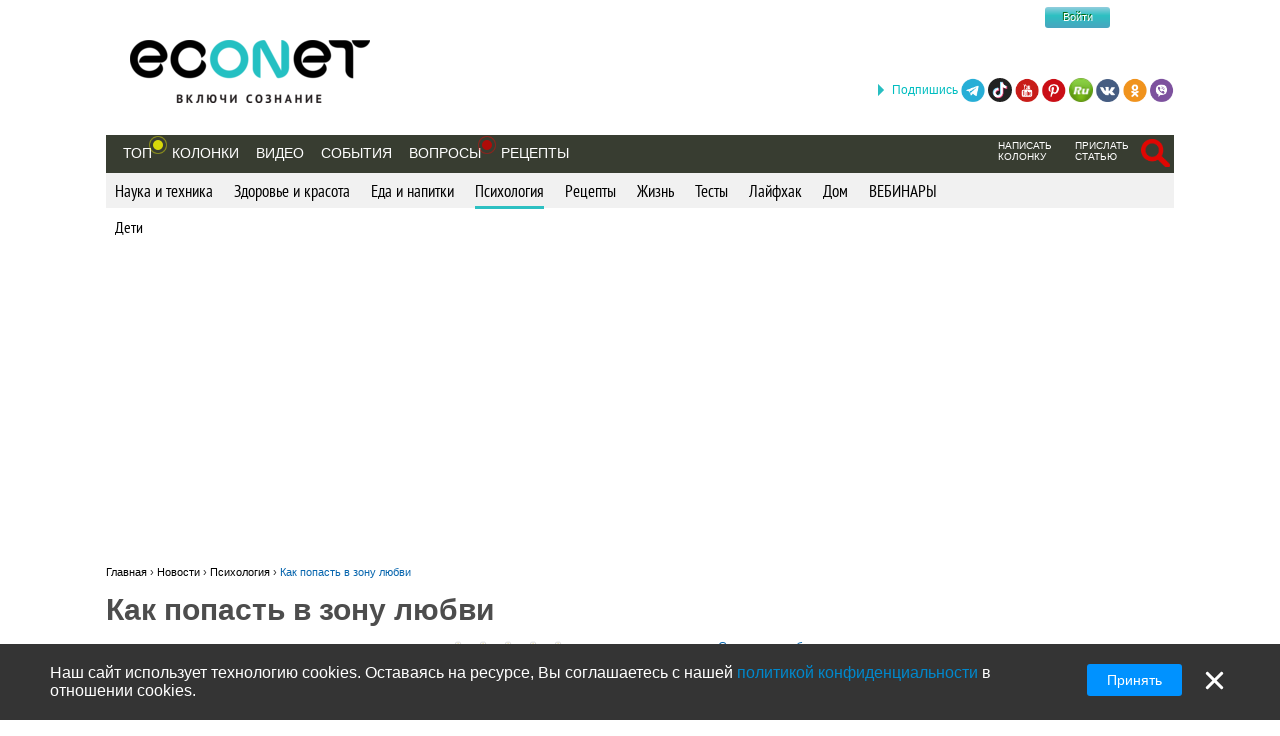

--- FILE ---
content_type: text/html; charset=utf-8
request_url: https://econet.ru/articles/79086-kak-popast-v-zonu-lyubvi
body_size: 18886
content:
<!DOCTYPE html>
<html lang='ru'>
<head>
<meta content='text/html; charset=utf-8' http-equiv='Content-Type'>
<meta content='width=device-width, minimum-scale=1.0, maximum-scale=1.0, user-scalable=no' id='viewport' name='viewport'>
<meta content='533c93f619' name='verify-admitad'>
<meta content='f0e873140aeea6af524c37491d578c28' name='propeller'>
<meta content='a889cf4d6e03e92f' name='yandex-verification'>
<meta content='204826952928554' property='fb:pages'>
<title>Как попасть в зону любви</title>
<meta name="description" content="Экология жизни. Психология: Когда успешные охотницы или всякие роковые женщины начинают рассказывать свои секреты охоты на мужчин, слушательницы испытывают недоумение...">
<meta name="keywords" content="отношения, любовь, мужчина, женщина, психология">
<meta property="fb:app_id" content="670475119799202">
<meta property="og:title" content="Как попасть в зону любви">
<meta property="og:description" content="Экология жизни. Психология: Когда успешные охотницы или всякие роковые женщины начинают рассказывать свои секреты охоты на мужчин, слушательницы испытывают недоумение...">
<meta property="og:image" content="https://econet.ru/media/4/covers/79086/original.jpg?1444939983">
<meta property="og:url" content="https://econet.ru/articles/79086-kak-popast-v-zonu-lyubvi">
<meta property="og:type" content="article">
<meta name="image_url" content="https://econet.ru/media/4/covers/79086/original.jpg?1444939983">
<link href='https://econet.ru/rss/news1.xml?full=true' rel='alternate' title='Econet - включи сознание' type='application/rss+xml'>
<link href='https://econet.ru/rss/posts1.xml?full=true' rel='alternate' title='Econet - включи сознание' type='application/rss+xml'>
<link rel="stylesheet" media="screen" href="/assets/application-dfef1b67c5f0ab11a06ea49e6e2206329519a5ac456c784a5c5c8d67fb70eac4.css" />
<link rel="stylesheet" media="print" href="/assets/print/printing-914834ff87164e26320c88bb81a34e6e79a1f284ff9aeec4bb451c3c7f9864d0.css" />
<style>.ajaxful-rating {width: 125px; }
.ajaxful-rating .stars-1 {width: 20.0%; z-index: 6; }
.ajaxful-rating .stars-2 {width: 40.0%; z-index: 5; }
.ajaxful-rating .stars-3 {width: 60.0%; z-index: 4; }
.ajaxful-rating .stars-4 {width: 80.0%; z-index: 3; }
.ajaxful-rating .stars-5 {width: 100.0%; z-index: 2; }
</style>
  <link rel="canonical" href="https://econet.ru/articles/79086-kak-popast-v-zonu-lyubvi"/>


<link rel="shortcut icon" type="image/x-icon" href="/assets/favicon-5e5b42758030d44ba25441b44e3129648484017c7df30013fbdc49f8f516e78b.ico" />
<meta name="csrf-param" content="authenticity_token" />
<meta name="csrf-token" content="1xp3xeygYcrGMDntpKx6c/OFNmgaB95w93zCIfEvk4xtLhg2Ge3YyRoRJZpS6jd7I9bs58jBDeK2koO+6JV8Pw==" />
<script src="/assets/application-85d04f5ec9c7d1759d3193767765590ab9eecb8321de0a3eebf2dd4d962e0d5a.js"></script>
<script>
(function(i,s,o,g,r,a,m){i['GoogleAnalyticsObject']=r;i[r]=i[r]||function(){
(i[r].q=i[r].q||[]).push(arguments)},i[r].l=1*new Date();a=s.createElement(o),
m=s.getElementsByTagName(o)[0];a.async=1;a.src=g;m.parentNode.insertBefore(a,m)
})(window,document,'script','//www.google-analytics.com/analytics.js','ga');
ga("create","UA-35827095-1","auto");
ga("send","pageview");
</script>

<script>
  setTimeout(function(){
    ga('send', 'event', 'Новый посетитель', location.pathname);
  }, 15000);
</script>
<script>
  window.facebook_app_id = 224552691387354;
</script>
<script src="/assets/facebook_head_script-44052edc6dded2c2de597b92f8a92e4e7abd4e996e3974eb2f1a6bbeaca06e04.js"></script>
<script type='application/ld+json'>
{
  "@context": "https://schema.org",
  "@type": "WebSite",
  "url": "https://econet.ru/",
  "potentialAction": {
    "@type": "SearchAction",
    "target": "https://econet.ru/searches?utf8=✓&search={search_term_string}",
    "query-input": "required name=search_term_string"
  }
}

</script>
<link href='https://econet.ru/articles/79086-kak-popast-v-zonu-lyubvi' hreflang='x-default' rel='alternate'>
<link href='https://econet.ua/articles/79086-kak-popast-v-zonu-lyubvi' hreflang='ru-UA' rel='alternate'>
<link href='https://econet.kz/articles/79086-kak-popast-v-zonu-lyubvi' hreflang='ru-KZ' rel='alternate'>
<link href='https://econet.by/articles/79086-kak-popast-v-zonu-lyubvi' hreflang='ru-BY' rel='alternate'>
<script async crossorigin='anonymous' src='https://pagead2.googlesyndication.com/pagead/js/adsbygoogle.js?client=ca-pub-5542444743406721'></script>
<script async src='https://cdn.gravitec.net/storage/c0674da879bfc17d336a1693f5cd7b4b/client.js'></script>
<!-- Meta Pixel Code -->
<script>
!function(f,b,e,v,n,t,s)
{if(f.fbq)return;n=f.fbq=function(){n.callMethod?
n.callMethod.apply(n,arguments):n.queue.push(arguments)};
if(!f._fbq)f._fbq=n;n.push=n;n.loaded=!0;n.version='2.0';
n.queue=[];t=b.createElement(e);t.async=!0;
t.src=v;s=b.getElementsByTagName(e)[0];
s.parentNode.insertBefore(t,s)}(window, document,'script',
'https://connect.facebook.net/en_US/fbevents.js');
fbq('init', '4938530669557690');
fbq('track', 'PageView');
</script>
<noscript><img height="1" width="1" style="display:none"
src="https://www.facebook.com/tr?id=4938530669557690&ev=PageView&noscript=1"
/></noscript>
<!-- End Meta Pixel Code -->

</head>
<body>
<!-- Yandex.Metrika counter -->
<script>
    (function (d, w, c) {
        (w[c] = w[c] || []).push(function() {
            try {
                w.yaCounter43918359 = new Ya.Metrika({
                    id:43918359,
                    clickmap:true,
                    trackLinks:true,
                    accurateTrackBounce:true
                });
            } catch(e) { }
        });

        var n = d.getElementsByTagName("script")[0],
            s = d.createElement("script"),
            f = function () { n.parentNode.insertBefore(s, n); };
        s.type = "text/javascript";
        s.async = true;
        s.src = "https://mc.yandex.ru/metrika/watch.js";

        if (w.opera == "[object Opera]") {
            d.addEventListener("DOMContentLoaded", f, false);
        } else { f(); }
    })(document, window, "yandex_metrika_callbacks");
</script>
<noscript><div><img src="https://mc.yandex.ru/watch/43918359" style="position:absolute; left:-9999px;" alt="" /></div></noscript>
<!-- /Yandex.Metrika counter -->

<div class='modal register_modal hide fade' id='register_modal'>
<div class='modal-header'>
<button class='close' data-dismiss='modal' type='button'>×</button>
<div class='enter'>Войти в систему</div>
</div>
<div class='modal-body'>
<div class='left_column_modal'>
<form class="login-form" action="/users/sign_in?current_page=%2Farticles%2F79086-kak-popast-v-zonu-lyubvi" accept-charset="UTF-8" method="post"><input name="utf8" type="hidden" value="&#x2713;" /><input type="hidden" name="authenticity_token" value="twATIg8XrJzaKX38tyIFTYoTNYHllKkBQSFiOTjbf7kNNHzR+loVnwYIYYtBZEhFWkDvDjdSepMAzyOmIWGQCg==" /><div class='label'>Логин:</div>
<input type="text" name="user[login]" id="modal_login" value="" class="user_login" />
<div class='label'>Пароль:</div>
<input id="modal_password" class="user_password" type="password" name="user[password]" />
<div class='submit_holder'>
<input type="submit" name="commit" value="Войти" class="btn-login" data-disable-with="Войти" />
</div>
</form><div class='clear'></div>
</div>
<div class='right_column_modal'>
<div class='label'>Зарегистрироваться с помощью</div>
<div class='social_auth'>
<a class="facebook" href="/auth/facebook"></a>
<a class="twitter" href="/auth/twitter"></a>
<a class="vk" href="/auth/vkontakte"></a>
<a class="google-plus" href="/auth/google_oauth2"></a>
</div>
<div class='label or'>или</div>
<a class="btn btn-primary sign_up_button" href="/users/sign_up">Регистрация</a>
</div>
</div>
<div class='modal-footer'></div>
</div>

<div class='modal search_modal hide fade' id='search_form_modal'>
<div class='search-modal-header'>
<a data-dismiss="modal" href="#">x</a>
</div>
<div class='search-modal-body'>
<form class="search-form-modal" action="/searches" accept-charset="UTF-8" method="get"><input name="utf8" type="hidden" value="&#x2713;" />
<span class='text'><input type="text" name="search" id="search" placeholder="Поиск по сайту" /></span>
<input type="submit" name="commit" value="Найти" class="btn-search" data-disable-with="Найти" />
</form>

</div>
</div>

<div class='social_networks_top_fixed'>
<div class='block'><div class='hide_button'></div><span class='connect_text'>Подпишись</span>
<a class="telegram" rel="nofollow" target="_blank" href="https://t.me/EconetRu"></a>
<a class="tiktok" rel="nofollow" target="_blank" href="https://www.tiktok.com/@econet.ru"></a>
<a class="youtube" rel="nofollow" target="_blank" href="https://www.youtube.com/channel/UCXd71u0w04qcwk32c8kY2BA?sub_confirmation=1"></a>
<a class="pinterest" rel="nofollow" target="_blank" href="https://www.pinterest.com/health20kz/_created/"></a>
<a class="rutube" rel="nofollow" target="_blank" href="https://rutube.ru/channel/1103048/"></a>
<a class="vk" rel="nofollow" target="_blank" href="http://vk.com/econet_ru_ua_by_kz"></a>
<a class="ok" rel="nofollow" target="_blank" href="https://ok.ru/econet..ru"></a>
<a class="viber" rel="nofollow" target="_blank" href="https://invite.viber.com/?g2=AQBq3qzCEO0OfUiaLxb5NGLGlK87y%2F6Bk7rzklszOgcv%2FlSjoKxZBpxNdAc13VlZ"></a>
</div>
</div>

<div class='body_wrapper'>
<div class='w1'>
<div class='w2'>
<div id='wrapper'>
<div class='adv_left_fixed'>

</div>
<a id="up_button" href=""></a>

<div id='header'>
  <strong class='logo'>
    <a title="Экологическая сеть" href="/"><img alt="Логотип Econet" src="/home/deploy/www/econet.ru/releases/20220326114230/public/uploads/setting/image/2/econet-logo_png_%D0%B1%D0%B5%D0%B7_%D1%84%D0%BE%D0%BD%D0%B0__1_.png" /></a>
  </strong>
  <div class='login-box'>
    <div class="f-m mobile-center" style="width: 150px;">
  <div class="f-l">
    <div class="f-r">
	<a href="http://facebook.com" class="btn btn-sm btn-social-icon btn-facebook">
	    <i class="fa fa-facebook"></i>
	</a>

          <div class="login-form">
            <button name="button" type="submit" class="btn-login" onclick="window.location = &#39;/users/sign_in&#39;">Войти</button>
          </div>
    </div>
  </div>
</div>

  </div>
  <!-- <div class="calendar-box"></div> -->

  <div class="nav-panel" data-spy="affix" data-offset="130">

    <ul class="nav">
      <li>
        <a href="/category/top">Топ</a>
        <div class='pulse yellow'><div class='dot'></div></div>
      </li>
        <li>
            <a href="/blogs">Колонки</a>
        </li>

      <li>
          <a href="/videos">Видео</a>
      </li>
      <li>
          <a href="/events">События</a>
      </li>

      <li>
            <div class="pulse">
              <div class="dot"></div>
            </div>
            <a href="/site_questions">Вопросы</a>
      </li>

      <li>
        <a href="/recipes">Рецепты</a>
      </li>

      
    </ul>
    <ul class="nav" style="float: right;">
            <li>
        <div class='small_menu_header'>
          <a class="link-small " href="/info/create-blog">написать колонку</a>
        </div>
      </li>
      <li>
        <div class='small_menu_header'>
          <a class="link-small " href="/info/make-news">прислать статью</a>
        </div>
      </li>
      <li>
        <div class='logout-search'>
          <a class="btn-search-mobile-red" data-toggle="modal" data-target="#search_form_modal" href="#"></a>
        </div>
      </li>

    </ul>
  </div>
</div>

<a id='mobile-menu'>&#9776;</a>

<div class='rubrics_navigation_container mobile-hidden' data-offset='130' data-spy='affix' style=''>
<ul class='rubrics_list'>
<li>
<a class="rubrics_list_link " href="/category/nauka-i-tehnika">Наука и техника</a>
</li>
<li>
<a class="rubrics_list_link " href="/category/zdorovie-i-krasota">Здоровье и красота</a>
</li>
<li>
<a class="rubrics_list_link " href="/category/eda-i-napitki">Еда и напитки</a>
</li>
<li>
<a class="rubrics_list_link active" href="/category/psihologiya">Психология</a>
</li>
<li>
<a class="rubrics_list_link " href="/category/retsepty">Рецепты</a>
</li>
<li>
<a class="rubrics_list_link " href="/category/zhizn">Жизнь</a>
</li>
<li>
<a class="rubrics_list_link " href="/category/testy">Тесты</a>
</li>
<li>
<a class="rubrics_list_link " href="/category/layfhak">Лайфхак</a>
</li>
<li>
<a class="rubrics_list_link " href="/category/dom">Дом</a>
</li>
<li>
<a class="rubrics_list_link " href="/category/vebinary"> ВЕБИНАРЫ</a>
</li>
</ul>
</div>
<div class='rubrics_sub_navigation_container'>
<ul class='sub_rubrics_list'>
<li>
<a class="" href="/category/psihologiya/deti">Дети</a>
</li>
</ul>
</div>



<div id="adv_preview_inside_after_categories">
  <div class="banner-track clearfix" data-banner-id="42"><script async src="//pagead2.googlesyndication.com/pagead/js/adsbygoogle.js"></script>
<!-- Adaptuv 980 rozdil statt blog NEW -->
<ins class="adsbygoogle"
     style="display:block"
     data-ad-client="ca-pub-5542444743406721"
     data-ad-slot="2380724499"
     data-ad-format="auto"></ins>
<script>
(adsbygoogle = window.adsbygoogle || []).push({});
</script>
</div>
</div>







  <div class='common_share_mobile_fixed_block closed' data-share-url='https://econet.ru/articles/79086-kak-popast-v-zonu-lyubvi'>
<div class='row1'>
<a class="telegram" href="https://telegram.me/share/url?url=https://econet.ru/articles/79086-kak-popast-v-zonu-lyubvi&amp;text=Как попасть в зону любви"></a>
<a class="viber" href="viber://forward?text=https://econet.ru/articles/79086-kak-popast-v-zonu-lyubvi"></a>
<div class='show_button'></div>
</div>
<div class='row2'>
<a class="whatsapp" href="https://api.whatsapp.com/send?text=https://econet.ru/articles/79086-kak-popast-v-zonu-lyubvi"></a>
<a class="vkontakte" href="https://vk.com/share.php?url=https://econet.ru/articles/79086-kak-popast-v-zonu-lyubvi"></a>
<a class="odnoklassniki" href="https://connect.ok.ru/offer?url=https://econet.ru/articles/79086-kak-popast-v-zonu-lyubvi"></a>
<div class='filler'></div>
</div>
</div>


<script type="application/ld+json">
{
  "@context": "http://schema.org",
  "@type": "Article",
  "mainEntityOfPage": {
    "@type": "WebPage",
    "@id": "https://econet.ru/articles/79086-kak-popast-v-zonu-lyubvi"
  },
  "headline": "Как попасть в зону любви",
  "image": [
    "https://econet.ru/media/4/covers/79086/original.jpg?1444939983"
   ],
  "datePublished": "2015-10-16T20:20:00+03:00",
  "dateModified": "2021-05-30T14:16:00+03:00",
  "author": {
    "@type": "Person",
    "name": "evo-lutio.livejournal.com"
  },
  "publisher": {
    "@type": "Organization",
    "name": "Econet",
    "logo": {
      "@type": "ImageObject",
      "url": "https://econet.ru/assets/logo-w-bg-d190b4abc7712190d71c6098184f28d1d820807ac548c252d312c47652248e0a.png"
    }
  },
  "description": "Экология жизни. Психология: Когда успешные охотницы или всякие роковые женщины начинают рассказывать свои секреты охоты на мужчин, слушательницы испытывают недоумение..."
}
</script>

<div class="content article_show_main_block">
  <div class="clearfix">
    <div class='breadcrumbs'>
      <ol itemscope itemtype="http://schema.org/BreadcrumbList">
        <li itemprop='itemListElement' itemscope='' itemtype='http://schema.org/ListItem'>
<a href='https://econet.ru/' itemprop='item' itemtype='http://schema.org/Thing'>
<span itemprop='name'>Главная</span>
</a>
<meta content='1' itemprop='position'>
</li>
›

        <li itemprop="itemListElement" itemscope
            itemtype="http://schema.org/ListItem">
          <a itemtype="http://schema.org/Thing"
             itemprop="item" href="https://econet.ru/articles">
              <span itemprop="name">Новости</span></a>
          <meta itemprop="position" content="2" />
        </li>
        ›
        <li itemprop="itemListElement" itemscope
            itemtype="http://schema.org/ListItem">
          <a itemtype="http://schema.org/Thing"
             itemprop="item" href="https://econet.ru/category/psihologiya">
            <span itemprop="name">Психология</span></a>
          <meta itemprop="position" content="3" />
        </li>
        ›
        <li itemprop="itemListElement" itemscope
            itemtype="http://schema.org/ListItem">
          <a itemtype="http://schema.org/Thing"
             itemprop="item" href="https://econet.ru/articles/79086-kak-popast-v-zonu-lyubvi">
            <span itemprop="name">Как попасть в зону любви</span></a>
          <meta itemprop="position" content="4" />
        </li>
      </ol>
    </div>
    <div class="left_column">
      <div class="admin_article_links">
      </div>

      <div class="79086 article_show" id="article_page">
        <div class="article_head" style="display: inline-block">
          
          <div class="clearfix" style="float: left; max-width: 100%">
            <h1 class="cufon_med">Как попасть в зону любви</h1>
          </div>
        </div>
        <div class="article_author clearfix">
          <span class="name">
            Источник:
            <a rel="nofollow noopener" class="external" target="_blank" href="http://evo-lutio.livejournal.com/104860.html">evo-lutio.livejournal.com</a>
          </span>
          <span class="info grey">
            <span class="views_num" id="views_in_article">18830</span>
          </span>
          <a data-toggle="modal" data-target="#register_modal" href="">
            <div class='ajax_rating'>
              <div class='ajaxful-rating'>
                <div style='width: 5.0%'>
                  <div class="ajaxful-rating-wrapper" id="ajaxful_rating_good_no-small_article_79086"><ul class="ajaxful-rating"><li class="show-value" style="width: 100.0%">Рейтинг: 5.0 из 5</li><li><span class="stars-1" title="Рейтинг: 5.0 из 5">5.0</span></li><li><span class="stars-2" title="Рейтинг: 5.0 из 5">5.0</span></li><li><span class="stars-3" title="Рейтинг: 5.0 из 5">5.0</span></li><li><span class="stars-4" title="Рейтинг: 5.0 из 5">5.0</span></li><li><span class="stars-5" title="Рейтинг: 5.0 из 5">5.0</span></li></ul></div>
                </div>
              </div>
            </div>
</a>          <div class="favorites">
              <a data-toggle="modal" data-target="#register_modal" href="#">Сохранить публикацию</a>
          </div>
        </div>

        <div class="article_body">
          <div class="article_content">
            <p class='article_description'>Экология жизни. Психология: Когда успешные охотницы или всякие роковые женщины начинают рассказывать свои секреты охоты на мужчин, слушательницы испытывают недоумение...</p>
              <div class='common_share_block' data-share-url='https://econet.ru/articles/79086-kak-popast-v-zonu-lyubvi'>
<a class="vkontakte" rel="nofollow" href="https://vk.com/share.php?url=https://econet.ru/articles/79086-kak-popast-v-zonu-lyubvi"></a>
<a class="viber" rel="nofollow" href="viber://forward?text=https://econet.ru/articles/79086-kak-popast-v-zonu-lyubvi"></a>
<a class="whatsapp" rel="nofollow" href="https://api.whatsapp.com/send?text=https://econet.ru/articles/79086-kak-popast-v-zonu-lyubvi"></a>
<a class="telegram" rel="nofollow" href="https://telegram.me/share/url?url=https://econet.ru/articles/79086-kak-popast-v-zonu-lyubvi&amp;text=Как попасть в зону любви"></a>
<a class="odnoklassniki" rel="nofollow" href="https://connect.ok.ru/offer?url=https://econet.ru/articles/79086-kak-popast-v-zonu-lyubvi"></a>
<a class="twitter" rel="nofollow" href="https://twitter.com/intent/tweet?url=https://econet.ru/articles/79086-kak-popast-v-zonu-lyubvi&amp;text=Как попасть в зону любви"></a>
<a class="postila" rel="nofollow" href="https://postila.ru/post/post?img1=&amp;source=https://econet.ru/articles/79086-kak-popast-v-zonu-lyubvi&amp;message=Как попасть в зону любви"></a>
<a class="facebook_messenger" rel="nofollow" href="fb-messenger://share/?link=https://econet.ru/articles/79086-kak-popast-v-zonu-lyubvi&amp;app_id=224552691387354"></a>
</div>

            <p style="text-align:justify"><span style="font-family:verdana,geneva,sans-serif"><span style="font-size:14px">Когда успешные охотницы или всякие роковые женщины начинают рассказывать свои секреты охоты на мужчин, слушательницы испытывают недоумение. Получается, что привлечь мужчину можно теми способами, которые все бабушки рассказывают: заботой, пониманием, вкусной едой, комфортным жилищем.<br><br>
Но ведь всем известно, что бабушки эти, в основном, жили с мужьями плохо. Многие мужья пили, били, гуляли, и вообще подстройка снизу – путь в проклятущий патриархат. Границы свои нужно защищать жестко, обязанности делить строго поровну и никаких нижних позиций ни в коем случае не занимать. Вот тогда отношения сложатся нормально. </span></span></p>

<p style="text-align:justify"><span style="font-family:verdana,geneva,sans-serif"><span style="font-size:14px"><a href="/category/psihologiya"><img alt="Как попасть в зону любви" longdesc="/category/psihologiya" src="/uploads/pictures/140364/content_9__econet_ru.jpg" style="height:593px; width:790px" title="Как попасть в зону любви"></a><br>
С другой стороны представить, что вот женщина очень хочет замуж, но использует для этого жесткую защиту границ, очень сложно. От кого ей защищать границы, если желающих затащить ее в загс и так нет? «Строго» и «жестко» можно поступать лишь с тем, кто уже пороги обивает и очень стремится к близости. Но даже с этими желательно не переборщить, а то фрустрируются и уйдут. <br><br>
Почти все женщины, которые интересуются секретами, как соблазнить, как очаровать, как женить на себе хорошего мужчину, ищут, на самом деле, каких-то таких рецептов, которые позволят влюбить в себя совершенно незнакомого или равнодушного к ним человека. Им кажется, что можно научиться вот так вот раз – и выпрыгивать из серой биомассы, чтобы аура наполнялась магнетизмом, и мужчина сразу бы выделял из толпы и начинал интенсивно симпатизировать: сам бы позвал на свидание, сам угощал и ухаживал, сам позвал бы замуж, а ей бы осталось только жестко защищать свои границы и строго делить домашние обязанности. <br><br>
К сожалению, для любого незнакомого или равнодушного к вам человека вы – это унылая часть серой массы. Горько, обидно, невыносимо в какой-то степени даже, но так. Можно выделиться странной одеждой или каким-то необычным имиджем, но и тогда незнакомый человек будет воспринимать вас как такую же часть биомассы, просто психически не очень адекватную, настороженно будет относиться. Можно сделать свою внешность очень красивой, потратить на совершенство тела время и деньги, но и тогда останешься частью биомассы, пусть и самой красивой ее частью, на которую приятно поглазеть. Просто поглазеть. Не познакомиться, не влюбиться, не тем более жениться.<br><br>
Знакомятся сами люди чаще всего лишь с теми, кто им для чего-то нужен. Для чего кому нужен незнакомый человек? Ни для чего. <br><br>
Еще в посте о сайтах знакомств я удивлялась, как можно ждать от незнакомого человека интереса к твоей индивидуальности, он непременно будет оценивать лишь пользу для себя от знакомства с тобой, но многие обижались, почему незнакомые люди на сайтах ищут в них не красоту души. <br><br>
Душа – это такая вещь, которую невозможно представить отдельно от всего. Вы не можете взять и представить красивую душу незнакомого человека, без его тела, без его профессии, без его поведенческих приемов. Вы можете оценить только то, что он делает и как он выглядит, а не то, насколько он красив душой. А главное, даже если его душа действительно красива, для вас это не имеет значения, потому что она закрыта от вас.<br><br>
Душа открывается лишь после того, как открыты все остальные границы, а пока человек нелюбим, он абсолютно зауряден, почти не отличим от других, не представляет из себя ничего особенного. <br><br>
Если хочется разбираться в динамике любви, во всех этих балансах-дефолтах-дисбалансах, в том, как втягивать человека в поле и как это поле равновесно строить, нужно обязательно понять самую важную мысль: наша любовь относится не к другому человеку, а к тому месту, которое занимает этот человек в нашем поле. <br><br>
Можно сказать, что есть другой человек, а есть некая зона любви в нашем поле. Как только человек попал в вашу зону любви, вы чувствуете, что полюбили, вышел из зоны любви, разлюбили, остались лишь воспоминания о чувстве, а потом и они стерлись. <br><br>
Поэтому влюбить в себя – это не просто убедить, что вы чем-то лучше других, а проникнуть в зону любви в поле человека. <br><br>
Обратите внимание – не защищать жестко свои границы, не принимать независимый и непроницаемый вид, а наоборот, проникнуть в чужую зону. <br><br>
Если вы не желаете никуда проникать - ваше святое право. Часто такое взаимное проникновение происходит само собой. И возможно, это самое лучшее развитие событий. Однако, ожидая, что все само сложится, не нужно задавать вопросы «как это сделать?». Просто ждите. Сделать – это значит взять управление процессом в собственные руки. <br><br>
Можно я еще раз повторю? Почему-то эта мысль с трудом воспринимается. <br><br>
Вы никого не должны очаровывать, никому не должны влезать ни в какое поле и зону любви, вы можете оставаться совершенно независимой, жестко или мягко защищать свои границы, и ждать, когда обстоятельства жизни сами собой столкнут вас с каким-то человеком, который вызовет у вас взаимный интерес, то есть быстро окажется внутри ваших границ и вы начнете сближение. Это может происходить безо всякого сознательного решения, без анализа, даже без понимания. Просто - само собой. <br><br>
Если вы – не слишком фрустрированная в любви и сексе личность, у вас много интересов, у вас достаточный круг общения, скорее всего, такой человек обязательно возникнет, и вероятнее всего, он будет вам подходить лучше, чем если бы вы выбрали его умственным образом и взяли на себя инициативу по привлечению его в свою жизнь. <br><br>
Все, о чем я рассказываю в темах о дисбалансе, это именно инициативное и сознательное поведение. То есть это – то, о чем говорят люди, когда просят: «помогите мне изменить ситуацию». Если ситуация не развивается сама собой как надо, зашла в какой-то тупик, из тупика нужно выбираться. Или тупика нет, но динамика тоже не устраивает, хочется чего-то другого и поживей. Только для таких запросов и работает Психоалхимия. Это система сознательного изменения личности и того, что с этой личностью связано. Отношения сюда тоже относятся. <br><br>
Насколько можно изменить отношения? Теоретически – насколько угодно. Практически – настолько, насколько вы сможете. Отсутствие отношений – это тоже отношения, величиной в ноль. Их тоже можно изменить: создать с нуля. Иногда ситуация бывает даже хуже, чем ноль – очень глубокий минус, разлагающий личность. И с этим минусом тоже можно работать. Совершенно невозможного нет, но это теоретически, практически все будет зависеть от того, что из этого вам удастся сделать. <br><br>
В любом случае – даже маленький положительный эффект людей обычно радует, а главное приучает не пускать все в жизни на самотек, брать в свои руки (и так формировать самосознание). Самотек хорош только у высокоинтегрированной личности, у тех все само течет просто идеально (правда и самосознание – начеку). Но если в вашей жизни – сплошные кочки и ямы, энергии мало, удачи еще меньше, пускать на самотек может быть не так уж хорошо. <br><br>
Но вернемся к зоне любви, в которую человек должен поместить ваш образ в своем поле, чтобы влюбиться в вас. Любовь от влюбленности отличается глубиной и интеграцией. То есть образ не просто оказался в зоне любви, а выстроил множество связей с другими важными частями и стал частью личности. Теперь его можно вырвать оттуда только «с мясом». Или очень постепенно растворить.<br><br>
Если вы решили не ждать, когда самотек сам собой принесет вам готовую половинку или поправит ваши существующие отношения, а действовать, вы должны хорошо представлять себе, что такое эта зона любви.<br><br>
Условно говоря, она находится в сердце человека (обозначение глубоких слоев поля), это самое интимное и личное для него. Ни один человек не впускает туда прохожих с улицы, иначе был бы психически болен, не мог бы поддерживать свою целостность и самоидентичность. Всех прохожих человек оценивает отстраненно, через массу практических фильтров, поэтому в его оценках так много равнодушного цинизма. Теоретически человечество или Женщин как факт бытия человек может оценивать очень даже возвышенно и альтруистично, а каждого отдельного представителя – намного более цинично. Что он хочет, что он может дать, как далеко его держать от себя, а если подпустить ближе, то с какой практической целью? Не опасен ли он, не отнимет ли время и силы попусту, как это нередко бывало?<br><br>
На этом этапе идея «жесткой защиты границ» хороша только с теми, кто пытается в них грубо проникнуть, чтобы вас использовать. От тех, кто всего лишь касается ваших границ, защищаться необязательно, а если вы испытываете голод по дружбе или любви, или просто у вас слабо заполнены эти ресурсы, то и нежелательно.<br><br>
Тех, кто обходит ваши границы и не проявляет никакого интереса к вам, вы можете рассмотреть на предмет – не проявить ли инициативу к знакомству и общению, не коснуться ли их границ со своей стороны, чтобы обратить на себя их внимание. Конечно, если они почему-то вдруг интересны, выделились для вас из серой массы, понравились чем-то или более того. </span></span></p>

<h3 style="text-align:justify">
<br><span style="font-family:verdana,geneva,sans-serif"><span style="font-size:14px">Смотрите, вот схема проникновения в зону любви:</span></span><br>
 </h3>

<p style="text-align:justify"><span style="font-family:verdana,geneva,sans-serif"><span style="font-size:14px">1. Инициатива (обращение на себя внимания)</span></span></p>

<p style="text-align:justify"><span style="font-family:verdana,geneva,sans-serif"><span style="font-size:14px">2. Подстройка (прохождение внешних границ)</span></span></p>

<p style="text-align:justify"><span style="font-family:verdana,geneva,sans-serif"><span style="font-size:14px">3. Раппорт (проникновение вглубь интимных границ)</span></span></p>



<p style="text-align:justify"><span style="font-family:verdana,geneva,sans-serif"><span style="font-size:14px">Другой схемы нет. Если вы хотите получить в свою жизнь человека, который того же самого изначально не хочет, схема всегда будет такой. Даже если другими словами, все равно - такой. <br><br>
Хищники от нехищников отличаются только на 4 этапе (целями сразу отличаются, но поведением - нет). После достижения глубокого раппорта (влюбленности) хищник берет на себя роль ведущего и начинает использовать жертву, а нехищник, целью которого является баланс в отношениях – инициирует этот баланс. <br><br>
До 4 этапа хищник и нехищник похожи так же как рыболов и любитель рыбок. И тот и другой изучают вкусы рыб, кормят их, привлекают, но рыболов прячет в еде крючок или сети, а любитель рыбок просто хочет быть рядом, любоваться на рыбок и обмениваться с ними теплом. </span></span></p>

<h3 style="text-align:justify">
<br><span style="font-family:verdana,geneva,sans-serif"><span style="font-size:14px">Вся эта схема чаще всего вызывает у женщин ужас.</span></span><br>
 </h3>

<p style="text-align:justify"><span style="font-family:verdana,geneva,sans-serif"><span style="font-size:14px">1. Инициатива чревата травмой самооценки и потерей большого количества энергии.</span></span></p>

<p style="text-align:justify"><span style="font-family:verdana,geneva,sans-serif"><span style="font-size:14px">2. Подстройка снизу чревата фиксацией самооценки где-то рядом с плинтусом навсегда, по крайней мере в этих отношениях.</span></span></p>

<p style="text-align:justify"><span style="font-family:verdana,geneva,sans-serif"><span style="font-size:14px">3. Раппорт кажется нереальным и невозможным, скорее ощущается свое собственное слияние и аддикция, то есть глубокий минус, при равнодушии второй стороны.</span></span></p>

<p style="text-align:justify"><br><span style="font-family:verdana,geneva,sans-serif"><span style="font-size:14px">Ужасная и опасная схема, да. К сожалению, другой нет. <br><br>
Другая – это то самое «само собой» и по взаимной инициативе. Когда оба делают шаг друг к другу навстречу, оба понемножку подстраиваются друг под друга, стараясь как-то понравиться, угодить, заинтересовать, понять, и выходят постепенно во взаимный раппорт, получается то же самое, но без перечисленных рисков.<br><br>
Когда люди ищут секретов соблазнения, они, на самом деле, надеются узнать, как так заставить вторую сторону стать активной с самого начала. Никак. Кроме того, что прокачать ресурсы, быть привлекательной, общительной, интересной, популярной, обеспечив себе внимание большого круга людей. А персонально - НИКАК. Если вторая сторона уже активна, она и так активна, вам даже думать не нужно, как это сделать, только реагировать на ее активность адекватно. А вот если она пассивна или более пассивна, чем хотелось бы, вы можете либо смириться, либо брать активность на себя. В этом случае вы должны учитывать, что границы от вас закрыты, вас никто не приглашал, вам придется понемногу проходить все эти границы, и как в сказках, каждому стражнику границ предлагать что-то полезное и приятное.<br><br>
А готовить ли пирожки, держать ледяное пиво в холодильнике или ублажать как-то иначе: умными беседами и игрой в волейбол, все зависит от ваших умений и того, что вы можете (и хотите) предложить. Только выбор будет все равно за той стороной, и если она хочет пирожки, а не мяч, она не откроет вам свои границы, и наоборот, если пирожки ее раздражают самой своей идеей, бесполезно проводить время у плиты. (Хотя скажем честно, поесть любят почти все, но не ценой других своих интересов).</span>опубликовано </span><a href="/" style="color: rgb(8, 102, 174); font-family: verdana, geneva, sans-serif; line-height: 20.8px; text-align: justify; margin: 0px; text-decoration: none; cursor: pointer;">econet.ru</a><span style="font-family:verdana,geneva,sans-serif"><span style="font-size:14px"> <br><br>
Автор: Марина Комиссарова </span></span></p>

<p style="margin-left:0px; margin-right:0px; text-align:justify"><em><a href="/" style="margin: 0px; color: rgb(8, 102, 174); text-decoration: none; cursor: pointer; box-sizing: border-box;">P.S. И помните, всего лишь изменяя свое сознание - мы вместе изменяем мир! © econet</a></em></p>

<p style="margin-left:0px; margin-right:0px; text-align:justify"><span style="font-family:verdana,geneva,sans-serif"><em>Присоединяйтесь к нам в Facebook , <a href="http://vk.com/econet_ru_ua_by_kz" style="margin: 0px; color: rgb(8, 102, 174); text-decoration: none; cursor: pointer;">ВКонтакте</a>, <a href="http://ok.ru/econet..ru?st._aid=ExternalGroupWidget_OpenGroup" style="margin: 0px; color: rgb(8, 102, 174); text-decoration: none; cursor: pointer;">Одноклассниках</a></em></span></p>
          </div>
          <p class="hide">Источник: <a href="https://econet.ru/">https://econet.ru/</a></p>



              <span class='fb_text'>
                Понравилась статья? Напишите свое мнение в комментариях.
              </span>
              <div class="article_foot share-container">
                  <div class='common_share_block' data-share-url='https://econet.ru/articles/79086-kak-popast-v-zonu-lyubvi'>
<a class="vkontakte" rel="nofollow" href="https://vk.com/share.php?url=https://econet.ru/articles/79086-kak-popast-v-zonu-lyubvi"></a>
<a class="viber" rel="nofollow" href="viber://forward?text=https://econet.ru/articles/79086-kak-popast-v-zonu-lyubvi"></a>
<a class="whatsapp" rel="nofollow" href="https://api.whatsapp.com/send?text=https://econet.ru/articles/79086-kak-popast-v-zonu-lyubvi"></a>
<a class="telegram" rel="nofollow" href="https://telegram.me/share/url?url=https://econet.ru/articles/79086-kak-popast-v-zonu-lyubvi&amp;text=Как попасть в зону любви"></a>
<a class="odnoklassniki" rel="nofollow" href="https://connect.ok.ru/offer?url=https://econet.ru/articles/79086-kak-popast-v-zonu-lyubvi"></a>
<a class="twitter" rel="nofollow" href="https://twitter.com/intent/tweet?url=https://econet.ru/articles/79086-kak-popast-v-zonu-lyubvi&amp;text=Как попасть в зону любви"></a>
<a class="postila" rel="nofollow" href="https://postila.ru/post/post?img1=&amp;source=https://econet.ru/articles/79086-kak-popast-v-zonu-lyubvi&amp;message=Как попасть в зону любви"></a>
<a class="facebook_messenger" rel="nofollow" href="fb-messenger://share/?link=https://econet.ru/articles/79086-kak-popast-v-zonu-lyubvi&amp;app_id=224552691387354"></a>
</div>

                <button name="button" type="button" id="likable-Article-79086" class="Article_79086_like thumbs_up " data-remote="true" data-url="/like/Article/79086" data-method="post">Нравится
(1)
</button>
                
<a id="commentable-Article-79086" class="new_comment_link js-continue" data-continue-event="#commentable-Article-79086:click" data-commentable="Article-79086" href="">
  Коментарий
</a>
                <a class="article_79086_share share_it  js-continue" data-toggle="modal" data-target="#register_modal" data-continue-event="#shareable-Article-79086:click" title="Поделиться у себя на странице в Эконет-сообществе" href="#">Поделиться
</a>
                <br/>
                <a href="" class="print" onClick="window.print();return false;">Напечатать</a>
                <a class="complain" id="questionable-Article-79086" rel="nofollow" data-remote="true" href="/questions/new?complain=true&amp;questionable_id=79086&amp;questionable_type=Article">Пожаловаться</a>
              </div>

          <div class="adv_preview_article_before_tags">
            
          </div>

              <p class="article_tags_list js-tag-list" style="padding-top: 20px;">
                    <a href="/articles/tagged?tag=%D0%BE%D1%82%D0%BD%D0%BE%D1%88%D0%B5%D0%BD%D0%B8%D1%8F">отношения</a>
                    <a href="/articles/tagged?tag=%D0%BB%D1%8E%D0%B1%D0%BE%D0%B2%D1%8C">любовь</a>
                    <a href="/articles/tagged?tag=%D0%BC%D1%83%D0%B6%D1%87%D0%B8%D0%BD%D0%B0">мужчина</a>
                    <a href="/articles/tagged?tag=%D0%B6%D0%B5%D0%BD%D1%89%D0%B8%D0%BD%D0%B0">женщина</a>
                    <a href="/articles/tagged?tag=%D0%BF%D1%81%D0%B8%D1%85%D0%BE%D0%BB%D0%BE%D0%B3%D0%B8%D1%8F">психология</a>
              </p>

          <div class='read_also' style='padding-bottom: 20px; margin-bottom: 15px;'>
            <p>
                  <a target="_blank" href="/articles/from/evo-lutio.livejournal.com">Еще от evo-lutio.livejournal.com</a>
              <div class='ask_link_form'>
                <a class="ask_link_form_button js-continue" data-continue-event="#ask_question_button:click" data-continue-element="#ask_question_button:200" data-continue-anonymous="true" href="/site_questions">Задайте вопрос</a>
              </div>
            </p>
          </div>

        </div>
        <div class="article_foot" style="clear: both;" id="recommend_for">
            
        </div>

      </div>
      <!--/Статья-->

      <div class="responsive_adv_block">
        <div class="banner-track clearfix" data-banner-id="50"><script async src="//pagead2.googlesyndication.com/pagead/js/adsbygoogle.js"></script>
<!-- Блок 336*280 №2 -->
<ins class="adsbygoogle"
     style="display:inline-block;width:336px;height:280px"
     data-ad-client="ca-pub-5542444743406721"
     data-ad-slot="1104549692"></ins>
<script>
(adsbygoogle = window.adsbygoogle || []).push({});
</script><script async src="//pagead2.googlesyndication.com/pagead/js/adsbygoogle.js"></script>
<!-- Блок 336*280 №1 -->
<ins class="adsbygoogle"
     style="display:inline-block;width:336px;height:280px"
     data-ad-client="ca-pub-5542444743406721"
     data-ad-slot="4825024891"></ins>
<script>
(adsbygoogle = window.adsbygoogle || []).push({});
</script></div>
      </div>

      <!--Комментарии-->
      <div id="comments" style="padding-top:15px;">
        <div class='comments' id='comments-Article-79086'>
<div class='comments_head' style='margin-bottom: 10px;'>
<span class='cufon_med'>Комментарии</span>
(Всего: 0)
</div>
<ul class='comments_body'></ul>
<p style='float:right;'><a class="js-continue" data-toggle="modal" data-target="#register_modal" data-continue-event="#commentable-Article-79086:click" href="#">Добавить комментарий</a></p>
</div>
<div class='fb-comments' data-href='https://econet.ru/articles/79086-kak-popast-v-zonu-lyubvi' data-numposts='5' data-width='100%'></div>

      </div>
      <!--/Комментарии-->

      <div class='responsive_adv_block after_comments'>
        
      </div>

      <!-- Отключено для увеличения скорости загрузки страниц -->
      <div class='clearfix'></div>
      <div class='responsive_adv_block'>
        
      </div>
      <div class='clearfix'></div>
          <div id='article_info_block_after_fifth_paragraph'>
            <style>.article_info_block p { margin-bottom: 10px !important; }</style><div class="article_info_block" style="background: #faffff"><p style="text-align:center">&nbsp;</p>

<p style="text-align:center"><a href="http://t.me/econeton"><span style="color:#3498db"><span style="font-size:18px"><em>Наши лучшие посты в&nbsp;telegram-канале&nbsp;</em></span><strong><em><span style="font-size:18px">ECONET</span></em></strong>&nbsp;(<span style="font-size:8px"><em>без рекламы)</em></span></span></a></p>

<p style="text-align:center"><span style="color:#2980b9"><span style="font-size:18px"><em>&nbsp;</em></span></span><a href="https://t.me/econeton"><u><strong><em><span style="color:#e74c3c"><span style="font-size:16px">https://t.me/econeton</span></span></em></strong></u></a></p>

<p style="text-align:center"><span style="color:#3498db"><em><span style="font-size:16px">Ждем Вас и любим!</span></em></span></p>
<div class="link_button_block"><a class="link_button" href="https://t.me/econeton" style="background: #ffa3bf" target="_blank"><p style="text-align:center"><span style="color:#ffffff"><span style="font-size:14px"><strong>ПОДПИСЫВАЙТЕСЬ!</strong></span></span></p>
</a></div></div>
          </div>
        <div id='adv_preview_article_before_first_photo' class='ad_before_first_photo'>
          
        </div>
        <div id='adv_preview_article_before_second_photo'>
          
        </div>
        <div id='adv_preview_article_after_first_photo' class='ad_after_first_photo'>
          
        </div>
        <div id='adv_preview_article_after_second_photo'>
          <div class="banner-track clearfix" data-banner-id="118"><script async src="https://pagead2.googlesyndication.com/pagead/js/adsbygoogle.js?client=ca-pub-5542444743406721"
     crossorigin="anonymous"></script>
<!-- Bloc #2 336*280 foto #2 desctop -->
<ins class="adsbygoogle"
     style="display:inline-block;width:336px;height:280px"
     data-ad-client="ca-pub-5542444743406721"
     data-ad-slot="9887834284"></ins>
<script>
     (adsbygoogle = window.adsbygoogle || []).push({});
</script></div>
        </div>
        <div id='adv_preview_article_before_third_photo'>
          <div class="banner-track clearfix" data-banner-id="273"><script async src="//pagead2.googlesyndication.com/pagead/js/adsbygoogle.js"></script>
<!-- Bloc 336*280_desktop_foto_3_verx -->
<ins class="adsbygoogle"
     style="display:inline-block;width:336px;height:280px"
     data-ad-client="ca-pub-5542444743406721"
     data-ad-slot="1390867293"></ins>
<script>
(adsbygoogle = window.adsbygoogle || []).push({});
</script>
<script async src="//pagead2.googlesyndication.com/pagead/js/adsbygoogle.js"></script>
<!-- Bloc 336*280_desctop_foto_3_verx_#_2 -->
<ins class="adsbygoogle"
     style="display:inline-block;width:336px;height:280px"
     data-ad-client="ca-pub-5542444743406721"
     data-ad-slot="5402264490"></ins>
<script>
(adsbygoogle = window.adsbygoogle || []).push({});
</script></div>
        </div>
        <div id='adv_preview_article_before_fifth_photo'>
          <div class="banner-track clearfix" data-banner-id="274"><script async src="//pagead2.googlesyndication.com/pagead/js/adsbygoogle.js"></script>
<!-- Bloc 336*280_desctop_foto_4_verx_#_1 -->
<ins class="adsbygoogle"
     style="display:inline-block;width:336px;height:280px"
     data-ad-client="ca-pub-5542444743406721"
     data-ad-slot="2867600493"></ins>
<script>
(adsbygoogle = window.adsbygoogle || []).push({});
</script>
<script async src="//pagead2.googlesyndication.com/pagead/js/adsbygoogle.js"></script>
<!-- Bloc 336*280_desctop_foto_verx_4_#_2 -->
<ins class="adsbygoogle"
     style="display:inline-block;width:336px;height:280px"
     data-ad-client="ca-pub-5542444743406721"
     data-ad-slot="4736412092"></ins>
<script>
(adsbygoogle = window.adsbygoogle || []).push({});
</script></div>
        </div>
      <div id='adv_preview_article_after_3rd_paragraph'>
        <div class="banner-track clearfix" data-banner-id="281"><script async src="https://pagead2.googlesyndication.com/pagead/js/adsbygoogle.js"></script>
<!-- Test 3 -->
<ins class="adsbygoogle"
     style="display:inline-block;width:336px;height:280px"
     data-ad-client="ca-pub-5542444743406721"
     data-ad-slot="3269073001"></ins>
<script>
     (adsbygoogle = window.adsbygoogle || []).push({});
</script></div>
      </div>
      <div id='adv_preview_article_after_8th_paragraph'>
        <div class="banner-track clearfix" data-banner-id="280"><script async src="https://pagead2.googlesyndication.com/pagead/js/adsbygoogle.js"></script>
<!-- Test 8 -->
<ins class="adsbygoogle"
     style="display:inline-block;width:336px;height:280px"
     data-ad-client="ca-pub-5542444743406721"
     data-ad-slot="8085930196"></ins>
<script>
     (adsbygoogle = window.adsbygoogle || []).push({});
</script></div>
      </div>
    </div>
    <div class="right_column">
  <div id="adv_preview_article_sidebar_top" class="" style="padding-top: 24px;">
    <div class="banner-track clearfix" data-banner-id="44"><script async src="https://pagead2.googlesyndication.com/pagead/js/adsbygoogle.js"></script>
<!-- Adapt_404_1_ -->
<ins class="adsbygoogle"
     style="display:block"
     data-ad-client="ca-pub-5542444743406721"
     data-ad-slot="7867167694"
     data-ad-format="auto"
     data-full-width-responsive="true"></ins>
<script>
     (adsbygoogle = window.adsbygoogle || []).push({});
</script></div>
  </div>
  <div class='quote-container'>
  <div  class='quote' style='z-index: -1;'>
    С Богом надо иметь личные отношения. Иначе все свечки, все посты, все причащения – всё мимо. Хоть обпейся святой водой – ничего не будет, если не будешь менять своё Сердце, свои мысли, всю свою жизнь.
©Пётр Мамонов
  </div>
  <div class='common_partial_share_block' data-share-url='https://econet.ru/rails/active_storage/blobs/eyJfcmFpbHMiOnsibWVzc2FnZSI6IkJBaHBBaE1EIiwiZXhwIjpudWxsLCJwdXIiOiJibG9iX2lkIn19--7e62bde97f3974942fcd5a22496342c2927e8fb5/image.png'>
<a class="vkontakte" rel="nofollow" href="https://vk.com/share.php?url=https://econet.ru/rails/active_storage/blobs/eyJfcmFpbHMiOnsibWVzc2FnZSI6IkJBaHBBaE1EIiwiZXhwIjpudWxsLCJwdXIiOiJibG9iX2lkIn19--7e62bde97f3974942fcd5a22496342c2927e8fb5/image.png"></a>
<a class="viber" rel="nofollow" href="viber://forward?text=https://econet.ru/rails/active_storage/blobs/eyJfcmFpbHMiOnsibWVzc2FnZSI6IkJBaHBBaE1EIiwiZXhwIjpudWxsLCJwdXIiOiJibG9iX2lkIn19--7e62bde97f3974942fcd5a22496342c2927e8fb5/image.png"></a>
<a class="whatsapp" rel="nofollow" href="https://api.whatsapp.com/send?text=https://econet.ru/rails/active_storage/blobs/eyJfcmFpbHMiOnsibWVzc2FnZSI6IkJBaHBBaE1EIiwiZXhwIjpudWxsLCJwdXIiOiJibG9iX2lkIn19--7e62bde97f3974942fcd5a22496342c2927e8fb5/image.png"></a>
<a class="telegram" rel="nofollow" href="https://telegram.me/share/url?url=https://econet.ru/rails/active_storage/blobs/eyJfcmFpbHMiOnsibWVzc2FnZSI6IkJBaHBBaE1EIiwiZXhwIjpudWxsLCJwdXIiOiJibG9iX2lkIn19--7e62bde97f3974942fcd5a22496342c2927e8fb5/image.png&amp;text="></a>
<a class="odnoklassniki" rel="nofollow" href="https://connect.ok.ru/offer?url=https://econet.ru/rails/active_storage/blobs/eyJfcmFpbHMiOnsibWVzc2FnZSI6IkJBaHBBaE1EIiwiZXhwIjpudWxsLCJwdXIiOiJibG9iX2lkIn19--7e62bde97f3974942fcd5a22496342c2927e8fb5/image.png"></a>
<a class="twitter" rel="nofollow" href="https://twitter.com/intent/tweet?url=https://econet.ru/rails/active_storage/blobs/eyJfcmFpbHMiOnsibWVzc2FnZSI6IkJBaHBBaE1EIiwiZXhwIjpudWxsLCJwdXIiOiJibG9iX2lkIn19--7e62bde97f3974942fcd5a22496342c2927e8fb5/image.png&amp;text="></a>
<a class="facebook_messenger" rel="nofollow" href="fb-messenger://share/?link=https://econet.ru/rails/active_storage/blobs/eyJfcmFpbHMiOnsibWVzc2FnZSI6IkJBaHBBaE1EIiwiZXhwIjpudWxsLCJwdXIiOiJibG9iX2lkIn19--7e62bde97f3974942fcd5a22496342c2927e8fb5/image.png&amp;app_id=224552691387354"></a>
</div>

</div>

  <!--Мы в соц. сетях-->
  <div class="social_nets">
    <div class="social_nets_head cufon_med">Мы в соц. сетях</div>
    <p class='social_networks_right_column'>
<span class='subscribe'>ПОДПИШИТЕСЬ!</span>
<a class="telegram" rel="nofollow" target="_blank" href="https://t.me/EconetRu"></a>
<a class="pinterest" rel="nofollow" target="_blank" href="https://www.pinterest.ru/econet20pin1/pins/"></a>
<a class="youtube" rel="nofollow" target="_blank" href="https://www.youtube.com/channel/UCXd71u0w04qcwk32c8kY2BA?sub_confirmation=1"></a>
<a class="rutube" rel="nofollow" target="_blank" href="https://rutube.ru/channel/1103048/"></a>
<a class="vk" rel="nofollow" target="_blank" href="http://vk.com/econet_ru_ua_by_kz"></a>
<a class="ok" rel="nofollow" target="_blank" href="https://ok.ru/econet..ru"></a>
<a class="viber" rel="nofollow" target="_blank" href="https://invite.viber.com/?g2=AQBq3qzCEO0OfUiaLxb5NGLGlK87y%2F6Bk7rzklszOgcv%2FlSjoKxZBpxNdAc13VlZ"></a>
<a class="tiktok" rel="nofollow" target="_blank" href="https://www.tiktok.com/@econet.ru"></a>
<a class="twitter" rel="nofollow" target="_blank" href="https://twitter.com/econet_feed"></a>
<a class="rss" rel="nofollow" target="_blank" href="https://econet.ru/rss/all.xml"></a>

</p>

    <div class="social_nets_body">
      <!-- Отключено для увеличения скорости звгрузки страниц -->

      <!-- Отключено для увеличения скорости звгрузки страниц -->
      <div class='clearfix'></div>

      <div id="adv_preview_article_sidebar_bottom" class="adv_preview240x350" style="height: auto; margin-bottom: 20px;">
        <div class="banner-track clearfix" data-banner-id="56"><script async src="https://pagead2.googlesyndication.com/pagead/js/adsbygoogle.js"></script>
<!-- Adapt_pid_video -->
<ins class="adsbygoogle"
     style="display:block"
     data-ad-client="ca-pub-5542444743406721"
     data-ad-slot="4945886371"
     data-ad-format="auto"
     data-full-width-responsive="true"></ins>
<script>
     (adsbygoogle = window.adsbygoogle || []).push({});
</script></div>
      </div>
    </div>
  </div>

  <!-- Отключено для увеличения скорости звгрузки страниц -->

  <div class="article_right_column_recommend hide">
    <script id="TqmpPYVE6hDqZ2dn">if (window.relap) window.relap.ar('TqmpPYVE6hDqZ2dn');</script>
  </div>

  <div id="adv_preview_article_sidebar_bottom_2" class="hide">
    <div class="banner-track clearfix" data-banner-id="113"><script async src="//pagead2.googlesyndication.com/pagead/js/adsbygoogle.js"></script>
<!-- Bloc 336*228 #1 v 300*600 #4 -->
<ins class="adsbygoogle"
     style="display:inline-block;width:336px;height:280px"
     data-ad-client="ca-pub-5542444743406721"
     data-ad-slot="1877234902"></ins>
<script>
(adsbygoogle = window.adsbygoogle || []).push({});
</script>
<script async src="//pagead2.googlesyndication.com/pagead/js/adsbygoogle.js"></script>
<!-- Bloc 336*228 #2 v 300*600 #4 -->
<ins class="adsbygoogle"
     style="display:inline-block;width:336px;height:280px"
     data-ad-client="ca-pub-5542444743406721"
     data-ad-slot="7339823883"></ins>
<script>
(adsbygoogle = window.adsbygoogle || []).push({});
</script></div>
  </div>

</div>

  </div>

  <!-- Интересное -->
  <div class='interesting' id='interesting_in_article'>
    <span class="interesting_head cufon_med">Что-то интересное</span>
<div class="new_popular_tabs clearfix">
    <div class="tab">
      <a href="/top/daily">Лучшее за день</a>
    </div>
    <div class="tab">
      <a href="/top/threedays">За 48 часов</a>
    </div>
    <div class="tab">
      <a href="/top/weekly">За неделю</a>
    </div>
    <div class="tab">
      <a href="/top/monthly">За месяц</a>
    </div>
    <div class="tab">
      <a href="/top/threemonths">За 3 месяца</a>
    </div>
    <div class="tab">
      <a href="/top/sixmonths">За 6 месяцев</a>
    </div>
    <div class="tab">
      <a href="/top/ninemonths">За 9 месяцев</a>
    </div>
    <div class="tab">
      <a href="/top/alltime">За всё время</a>
    </div>
</div>
<!-- Отключено для увеличения скорости загрузки страниц -->
<!-- 20.11.21 Включено обратно -->
  <ul id="articles_list">
    <li id="adv_preview_article_interestings_top" class="adv_preview990x120" style="height: auto !important;width: 100% !important;">
      
    </li>

    <li id="adv_preview_article_interestings_bottom" class="adv_preview990x120" style="height: auto !important;width: 100% !important;">
      
    </li>
  </ul>


  
  </div>
  <!-- /Интересное -->
</div>
<!--/Содержимое-->


<script src="/assets/articles/show-e3a283f437ad2936dd9e673b3acb989ffd1ff77162a52c418f0080d99a726ab8.js"></script>

</div>
</div>
</div>
<div id="footer">
  <div id="bottom-1">
    <div id="bottom-1-wrapper">
      <div class="container">
        <div class="row">
          <div class="span4">
            <div class="footer-title">
              О НАС
              <div class="fb-like" style="float:right;"
                   data-href="https://www.facebook.com/econet.ru"
                   data-layout="button_count"
                   data-action="like"
                   data-size="large"
                   data-show-faces="false"
                   data-share="false">
              </div>
            </div>
              Международный проект для людей, объединенных идеей экологичности отношений, бизнеса и жизни.
econet.ru  
econet.by 
econet.kz
econet.ua


            </div>
            <div class="span4">
              <div class="footer-title">ТОП РУБРИКИ</div>
                  <a href="/category/nauka-i-tehnika">» Наука и техника</a>
                  <br/>
                  <br/>
                  <a href="/category/zdorovie-i-krasota">» Здоровье и красота</a>
                  <br/>
                  <br/>
                  <a href="/category/eda-i-napitki">» Еда и напитки</a>
                  <br/>
                  <br/>
                  <a href="/category/psihologiya">» Психология</a>
                  <br/>
                  <br/>
                  <a href="/category/retsepty">» Рецепты</a>
                  <br/>
                  <br/>
                  <a href="/category/top">» ТОП</a>
                  <br/>
                  <br/>
                  <a href="/category/layfhak">» Лайфхак</a>
                  <br/>
                  <br/>
                  <a href="/category/vebinary">»  ВЕБИНАРЫ</a>
                  <br/>
                  <br/>
            </div>
            <div class="span4">
              <!-- Get Social -->
              <div class="footer-title">МЫ В СОЦ. СЕТЯХ</div>
              <p class='social_networks_footer'>
<a class="telegram" rel="nofollow" target="_blank" href="https://t.me/EconetRu"></a>
<a class="pinterest" rel="nofollow" target="_blank" href="https://www.pinterest.ru/econet20pin1/pins/"></a>
<a class="youtube" rel="nofollow" target="_blank" href="https://www.youtube.com/channel/UCXd71u0w04qcwk32c8kY2BA?sub_confirmation=1"></a>
<a class="rutube" rel="nofollow" target="_blank" href="https://rutube.ru/channel/1103048/"></a>
<a class="vk" rel="nofollow" target="_blank" href="http://vk.com/econet_ru_ua_by_kz"></a>
<a class="ok" rel="nofollow" target="_blank" href="https://ok.ru/econet..ru"></a>
<a class="viber" rel="nofollow" target="_blank" href="https://invite.viber.com/?g2=AQBq3qzCEO0OfUiaLxb5NGLGlK87y%2F6Bk7rzklszOgcv%2FlSjoKxZBpxNdAc13VlZ"></a>
<a class="tiktok" rel="nofollow" target="_blank" href="https://www.tiktok.com/@econet.ru"></a>
<a class="twitter" rel="nofollow" target="_blank" href="https://twitter.com/econet_feed"></a>
<a class="rss" rel="nofollow" target="_blank" href="https://econet.ru/rss/all.xml"></a>

</p>

              <br/>
              <div class="footer-title">Подписка на еженедельный дайджест</div>
              <div class="newsletter-container">
                <form action="/subscribers/new" accept-charset="UTF-8" method="get"><input name="utf8" type="hidden" value="&#x2713;" />
                    <input type="text" name="email" id="subscriber-pre-email" placeholder="Ваша электронная почта" />
                    <button name="button" type="submit" class="icon-ok newsletter-subscribe-pre" id="newsletter-subscribe"></button>
</form>
              </div>
              <div id="subscriber_text">Подписка на интересные новости.</div>
            </div>
        </div>
        <br/>
        <div class="bottom_menu_holder">
            <a class="bottom_menu" href="/info/rss">RSS</a>
              |
            <a class="bottom_menu" href="/info/reklama">Реклама</a>
              |
            <a class="bottom_menu" href="/info/about">О портале</a>
              |
            <a class="bottom_menu" href="/info/copyright">Правообладателям</a>
              |
            <a class="bottom_menu" href="/info/partneram">Партнерам</a>
              |
            <a class="bottom_menu" href="/info/make-news">Прислать материал</a>
              |
            <a class="bottom_menu" href="/info/create-blog">СОЗДАТЬ АВТОРСКУЮ КОЛОНКУ</a>
              |
            <a class="bottom_menu" href="/info/policy">Политика конфиденциальности</a>
        </div>
      </div>
    </div>
  </div>

  <div id="bottom-2">
    <div id="bottom-2-wrapper">
      <div class="container">
        <div class="row">
          <div class="span1">
            <a href="/"><img class="new_footer_logo" src="/assets/logo-footer-c885e45bc06924b0a019bd8ecf041138ef41746df153093352f9c1331dd8fad6.png" /></a>
          </div>
          <div class="span7">
            Skype: <a href="skype:econet-support" class="blue">econet-support</a>
            &nbsp; &nbsp;| &nbsp;
            <a class="blue" data-remote="true" href="/questions/new">Обратная связь</a>
            &nbsp; &nbsp;| &nbsp;
            <a class="blue" data-remote="true" href="/questions/new?partners=true">Партнёрам</a>
            &nbsp; &nbsp;| &nbsp;
            <a class="blue" data-remote="true" href="/questions/new?advertise=true">Реклама на сайте</a>
          </div>
          <div class="span4 right">
             <br>
          </div>
        </div>
      </div>
    </div>
  </div>
</div>

</div>


    <script>
      $(document).ready(function() { $.getScript('/articles/top_by.js'); });
      $(document).on('articles:loaded', function() {
        $('.need-more-minerals.hide').removeClass('hide');

        $('#adv_preview_article_interestings_top').insertAfter($('#articles_list li:nth-child(6)'));
        $('#adv_preview_article_interestings_bottom').insertAfter($('#articles_list li:nth-child(21)'));
      });
    </script>

<script>
  var galleryScrollSpeed = 6 * 1000;
  var topGoogsSpeed = 4 * 1000;
  var PopularNewsSpeed = 10 * 1000;
  var userSignedIn = false;
</script>
<div id='fb-root'></div>
<script>
  window.corner_banner_desktop_show_again_after =
    365;
  window.corner_banner_mobile_show_again_after =
    365;
</script>
<div class='cookie_consent_wrapper'>
<div class='cookie_consent clearfix'>
<div class='buttons'>
<div class='accept'>Принять</div>
<div class='cancel'></div>
</div>
<div class='text'>
Наш сайт использует технологию cookies. Оставаясь на ресурсе, Вы соглашаетесь с нашей
<a href="/info/policy">политикой конфиденциальности</a>
в отношении cookies.
</div>
</div>
</div>
</body>
</html>


--- FILE ---
content_type: text/html; charset=utf-8
request_url: https://www.google.com/recaptcha/api2/aframe
body_size: 267
content:
<!DOCTYPE HTML><html><head><meta http-equiv="content-type" content="text/html; charset=UTF-8"></head><body><script nonce="_fH4tx3bk0080-hhOGFv3A">/** Anti-fraud and anti-abuse applications only. See google.com/recaptcha */ try{var clients={'sodar':'https://pagead2.googlesyndication.com/pagead/sodar?'};window.addEventListener("message",function(a){try{if(a.source===window.parent){var b=JSON.parse(a.data);var c=clients[b['id']];if(c){var d=document.createElement('img');d.src=c+b['params']+'&rc='+(localStorage.getItem("rc::a")?sessionStorage.getItem("rc::b"):"");window.document.body.appendChild(d);sessionStorage.setItem("rc::e",parseInt(sessionStorage.getItem("rc::e")||0)+1);localStorage.setItem("rc::h",'1769153366116');}}}catch(b){}});window.parent.postMessage("_grecaptcha_ready", "*");}catch(b){}</script></body></html>

--- FILE ---
content_type: image/svg+xml
request_url: https://econet.ru/assets/shared/social_networks/articles/show/ok-eb4fc540aa5a2502d0a2fcf8465e405dacf5675aa5973a20d2ff2779d8cd4d0c.svg
body_size: 727
content:
<?xml version="1.0" encoding="utf-8"?>
<!-- Generator: Adobe Illustrator 21.1.0, SVG Export Plug-In . SVG Version: 6.00 Build 0)  -->
<svg version="1.1" id="Layer_1" xmlns="http://www.w3.org/2000/svg" xmlns:xlink="http://www.w3.org/1999/xlink" x="0px" y="0px"
	 viewBox="0 0 30 30" style="enable-background:new 0 0 30 30;" xml:space="preserve">
<style type="text/css">
	.st0{fill:#556C9B;}
	.st1{fill:#20589B;}
	.st2{fill:#47A1D7;}
	.st3{fill:#DA2805;}
	.st4{fill:#864D2D;}
	.st5{fill:#3E87C5;}
	.st6{fill:#E43934;}
	.st7{fill:#2493CD;}
	.st8{fill:#DD2221;}
	.st9{fill:#E85750;}
	.st10{fill:#13B6D7;}
	.st11{fill:#366298;}
	.st12{fill:#F1921F;}
	.st13{fill:#2D5BA3;}
	.st14{fill:#211D21;}
	.st15{fill:#E9594A;}
	.st16{fill:#7C509C;}
	.st17{fill:#35A843;}
	.st18{fill:#1EA0D3;}
	.st19{fill:#3BBDE2;}
	.st20{fill:#38A2C3;}
	.st21{fill:#29AC86;}
	.st22{fill:#E64988;}
	.st23{fill:#2E67AF;}
	.st24{fill:#5E9343;}
	.st25{fill:#EA631B;}
	.st26{fill:#E75599;}
	.st27{fill:#2B4556;}
	.st28{fill:#FFFFFF;}
	.st29{fill-rule:evenodd;clip-rule:evenodd;fill:#FFFFFF;}
</style>
<rect x="0" class="st12" width="30" height="30"/>
<g id="ok_2_">
	<path class="st28" d="M14.9,15.5c2.8,0,5-2.3,5-5c0-2.8-2.3-5-5-5c-2.8,0-5,2.3-5,5C9.9,13.2,12.2,15.5,14.9,15.5z M14.9,8.4
		c1.1,0,2.1,0.9,2.1,2.1c0,1.1-0.9,2.1-2.1,2.1c-1.1,0-2.1-0.9-2.1-2.1C12.8,9.3,13.8,8.4,14.9,8.4z"/>
	<path class="st28" d="M17,19.6c1-0.2,2-0.6,2.9-1.2c0.7-0.4,0.9-1.3,0.5-2c-0.4-0.7-1.3-0.9-2-0.5c-2.1,1.3-4.7,1.3-6.8,0
		c-0.7-0.4-1.6-0.2-2,0.5c-0.4,0.7-0.2,1.6,0.5,2c0.9,0.6,1.9,1,2.9,1.2l-2.8,2.8c-0.6,0.6-0.6,1.5,0,2.1c0.3,0.3,0.7,0.4,1,0.4
		c0.4,0,0.8-0.1,1-0.4l2.8-2.8l2.8,2.8c0.6,0.6,1.5,0.6,2.1,0c0.6-0.6,0.6-1.5,0-2.1L17,19.6z"/>
</g>
</svg>
